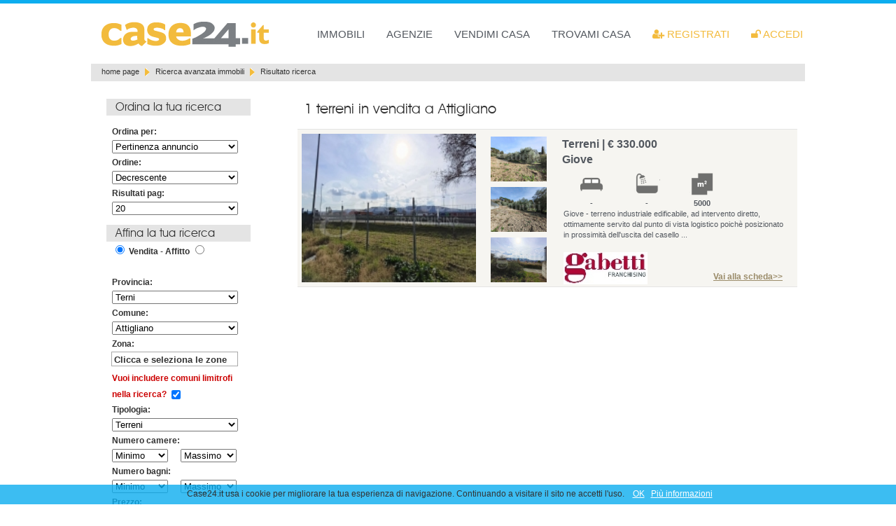

--- FILE ---
content_type: text/html; charset=UTF-8
request_url: https://www.case24.it/appartamenti-case-affitto-risultato-ricerca.php?tipo_proposta=Vendita&provincia=055&codice_comune=055006&tipo_immobile=27
body_size: 8262
content:
<!DOCTYPE html>
<html lang='it'>
	<!-- ";?> -->
	<!-- <!DOCTYPE HTML PUBLIC "-//W3C//DTD HTML 4.01 Transitional//EN">-->
	<head>
		<!-- Google Tag Manager -->
		<script>
		(function(w,d,s,l,i){w[l]=w[l]||[];w[l].push({'gtm.start':new Date().getTime(),event:'gtm.js'});var f=d.getElementsByTagName(s)[0],j=d.createElement(s),dl=l!='dataLayer'?'&l='+l:'';j.async=true;j.src='https://www.googletagmanager.com/gtm.js?id='+i+dl;f.parentNode.insertBefore(j,f);})(window,document,'script','dataLayer','GTM-TNW6VC8');
		</script>
		<!-- End Google Tag Manager -->

		<title>terreni in  vendita a Attigliano
		</title>
		<meta name="keywords" content="vendita  a Attigliano terreni , ricerca immobili, annunci immobiliari">
		<meta name="description" content="Risultato per la tua ricerca: vendita  a Attigliano terreni ">
		
		<meta charset="utf-8" />
		
		<!-- FANCYBOX -->
		<script type="text/javascript" src="js/jquery-latest.min.js"></script>
		<script type="text/javascript" src="./fancybox/source/jquery.fancybox.pack.js?v=2.1.5"></script>
		<link rel="stylesheet" href="./fancybox/source/jquery.fancybox.css?v=2.1.5" type="text/css" media="screen">
		
		<!--  FINE FANCYBOX -->
		
		
		<script type="text/javascript" src="js/functions.js.php"></script>
		
		<style type="text/css">
		/* Style per il fade in delle immagini */
			div.photoholder {
				background-image:url('./images/loading.gif');
				background-repeat:no-repeat;
				background-position:50% 50%;
			}
			img.thephoto {
				opacity:0;
				/*filter:alpha(opacity=0);*/
			}
			div.boxZone{padding-bottom:2px;}

		</style>
		<script type="text/javascript">
			function initImage(valore)
			{
				var valoredef=valore
			
				for(i=1;i<=valoredef;i++)
				{
					image = document.getElementById(i);
					setOpacity(image, 0);
					image.style.visibility = "visible";
					fadeIn(i,0);
				}
			}
			function fadeIn(objId,opacity) {
				obj = document.getElementById(objId);
				if (opacity <= 100) {
					setOpacity(obj, opacity);
					opacity += 10;
					window.setTimeout("fadeIn('"+objId+"',"+opacity+")", 100);
					if(opacity==100)
					{
						var elemento=objId+"_p"
						document.getElementById(elemento).style.background="none";
					}
				}
			}
			function setOpacity(obj, opacity)
			{
				
				opacity = (opacity == 100)?99.999:opacity;
// IE/Win
//				obj.style.filter = "alpha(opacity="+opacity+")";
				// Safari<1.2, Konqueror
				obj.style.KHTMLOpacity = opacity/100;
				// Older Mozilla and Firefox
				obj.style.MozOpacity = opacity/100;
				// Safari 1.2, newer Firefox and Mozilla, CSS3
				obj.style.opacity = opacity/100;
			}
		</script>
		
		
		
		<link rel="SHORTCUT ICON" href="https://www.case24.it/images/case24.ico">
		<link rel="stylesheet" href="css/style_generico.min.css" type="text/css">
		<style>
			select{width:180px;}
		</style>
		
			<link rel="stylesheet" href="font/css/font-awesome.min.css" type="text/css">
	<link rel="stylesheet" href="font/stylesheet.css" type="text/css">

	<script>
		function checkmobile(nameApp) 
		{
			var nameAppLower=nameApp.toLowerCase();
			if (nameApp.indexOf('Windows Phone') != -1) return true;
			if (nameApp.indexOf('iPhone') != -1) return true;
			if (nameApp.indexOf('Tablet') != -1) return true;
			if (nameApp.indexOf('Android') != -1) return true;
			if (nameApp.indexOf('MSIE') != -1) return false;
			if (nameApp.indexOf('Mozilla') != -1) return false;
			if (nameApp.indexOf('Trident') != -1) return true;
			if (nameApp.indexOf('iPad') != -1) return false;
			if (nameApp.indexOf('Creative AutoUpdate') != -1) return false;
		
			browser_list = new Array("midp", "j2me", "avantg", "docomo", "novarra", "palmos", "palmsource", "240x320", "opwv", "chtml", "pda", "windows ce", "mmp/", "blackberry", "mib/", "symbian", "wireless", "nokia", "hand", "mobi", "phone", "cdm", "up.b", "audio", "SIE-", "SEC-", "samsung", "HTC", "mot-", "mitsu", "sagem", "sony", "alcatel", "lg", "erics", "vx", "NEC", "philips", "mmm", "xx", "panasonic", "sharp", "wap", "sch", "rover", "pocket", "benq", "java", "pt", "pg", "vox", "amoi", "bird", "compal", "kg", "voda", "sany", "kdd", "dbt", "sendo", "sgh", "gradi", "jb", "dddi", "moto");
			for(i=0;i<browser_list.length;i++)
			{
				if(nameAppLower.indexOf(browser_list[i])!=-1) return true;
			}
			return false;
		}

		var haystack=(document.referrer);
		var needle="area_clienti";
		if(needle.indexOf(haystack)!=-1)
		{
			if (checkmobile(navigator.userAgent)) window.parent.location="https://www.case24.it/m/risultato-ricerca-immobili.php?tipo_proposta=Vendita&codice_provincia=055&codice_comune=055006&zona=&tipo_immobile=27&prezzo_da=&prezzo_a=&numero_camere_da=&numero_camere_a=&numero_bagni_da=&numero_bagni_a=&superficie_da=&superficie_a=";
		}
	</script>

	<script>
		var _gaq = _gaq || [];
		_gaq.push(['_setAccount', 'UA-4324612-2']);
		_gaq.push(['_trackPageview']);
		_gaq.push(['_trackPageLoadTime']);
		(function()
		{
			var ga = document.createElement('script'); ga.type = 'text/javascript'; ga.async = true;
			ga.src = ('https:' == document.location.protocol ? 'https://ssl' : 'http://www') + '.google-analytics.com/ga.js';
			var s = document.getElementsByTagName('script')[0]; s.parentNode.insertBefore(ga, s);
		})();
	</script>

	<script>
		/* <![CDATA[ */
		var google_conversion_id = 1009814428;
		var google_custom_params = window.google_tag_params;
		var google_remarketing_only = true;
		/* ]]> */
	</script>
</head>

<body>
	<!-- Google Tag Manager (noscript) -->
	<noscript>
	<iframe src="https://www.googletagmanager.com/ns.html?id=GTM-TNW6VC8" height="0" width="0" style="display:none;visibility:hidden"></iframe>
	</noscript>
	<!-- End Google Tag Manager (noscript) -->

	<div class="headCiano">
		
		</div>
		<div id="visua_skin" style="display:none;width:100%;position:absolute;z-index:1">
			<a id="link_skin" href="" onclick="contatore_skin();" target="_blank">
				<div id="back_skin" style="width:100%;height:683px;background-repeat:no-repeat;background-position:center;"></div>
				<!-- salvo il codice skin per il calcolo click-->
				<input type="hidden" id="valore_skin">
			</a>
		</div>
		<script>attiva_skin('skin_case24_risultato_ricerca_055006');</script>

		<div class="contenitore" style="top:0;position:relative;z-index:2">
	<header>	
	<div class="head" style="height:80px">
		<div class="head02" style="height:80px">
			<div class="logo" style="margin-top:4px;">
				<a href="https://www.case24.it" title="appartamenti e case in vendita e affitto | Case24.it">
					<img src="images/logo_case24.gif" alt="appartamenti in vendita e affitto | case24.it" class="logo">
				</a>
			</div>
		</div>
		<div class="bannerHome">
			<style>
				div.voceMenu, a.menu{
					color:#53585F;
					font-size:15px;
					font-weight:normal;
					
				}
				div.voceMenu{
					margin-left:31px;
					background-color: #fff;
					margin-top:26px;
				}
				div.voceMenu:hover, div.vociMenu:hover, div.vociMenuMargini:hover, a.menu:hover{
					background-color:#fff;
				}
			</style>
			<nav>
				<div class="voceMenu vociMenu">
					<div class="vociMenuMargini">
						<a href="appartamenti-case-affitto-ricerca-avanzata.php" title="cerca il tuo appartamento o la tua casa" class="menu">IMMOBILI</a>
					</div>
				</div>
				<div class="voceMenu vociMenu">
					<div class="vociMenuMargini">
						<a href="appartamenti-case-affitto-agenzie-immobiliari.php" title="ricerca agenzie immobiliari" class="menu">AGENZIE</a>
					</div>
				</div>
				<div class="voceMenu vociMenu">
					<div class="vociMenuMargini">
						<a href="appartamenti-case-affitto-proponi-immobile.php" title="proponi il tuo immobile in vendita o in affitto" class="menu">VENDIMI CASA</a>
					</div>
				</div>
				<div class="voceMenu vociMenu">
					<div class="vociMenuMargini">
						<a href="appartamenti-case-affitto-cerca-per-me.php" title="invia richiesta per trovare la tua nuova casa" class="menu">TROVAMI CASA</a>
					</div>
				</div>
				
				<div class="voceMenu vociMenu">
					<div class="vociMenuMargini">
						<a href="affitto-casa-appartamento-agenzie-registrati.php" title="Registrati a case24.it" class="menu" style="color:#f3bb3d;"><i class="fa fa-user-plus"></i>&nbsp;REGISTRATI</a>
					</div>
				</div>
				<div class="voceMenu vociMenu">
					<div class="vociMenuMargini">
						<a href="mycase24-areariservata-vendita-appartamenti.php" title="Accedi all'area riservata" class="menu" style="color:#f3bb3d;"><i class="fa fa-unlock"></i>&nbsp;ACCEDI</a>
					</div>
				</div>
				<br class="clear">
			</nav>	
		</div>
		<br class="clear">
		
	</div>
</header>		<div class="sottomenu">
			<div class="sottomenu02">
				<div class="float">
					<a href="./" title="annunci immobiliari | home page" class="link01">home page</a> 
				</div>
				<div class="float">
					<img src="images/freccia_dx.gif" alt="annunci immobiliari by Case24.it" title="annunci immobiliari by Case24.it" class="freccia">
				</div>
				<div class="float">
					<a href="appartamenti-case-affitto-ricerca-avanzata.php" title="ricerca avanzata immobili" class="link01">Ricerca avanzata immobili</a> 
				</div>
				<div class="float">
					<img src="images/freccia_dx.gif" alt="annunci immobiliari by Case24.it" title="annunci immobiliari by Case24.it" class="freccia">
				</div>
				<div class="float">
					Risultato ricerca
				</div>
				<br class="clear">
			</div>
		</div>
		<div class="contenitore02">
			<div class="contenutiSx03">
				<div class="contenitore03Ter">
					<div class="sottomenu03" style="border:0;">
						
						<div class="titolo02">
								&nbsp;Ordina la tua ricerca
						</div>
						<form method="get" action="#" class="ricerca" id="ordinamento">
							<p class="contenuti02">
								<strong>Ordina per:</strong><br>
								<select name='order_by' class="comuni" onchange="document.getElementById('ordinamento').submit();">
								<option value=""  selected>Pertinenza annuncio</option>
									<option value='prezzo' >Prezzo</option>
									<option value='data_annuncio' >Data inserimento</option>
									<!-- <option value='provincia' >Provincia</option> -->
									<!-- <option value='codice_comune_inserzione' >Comune</option> -->
									<option value='superficie' >mq</option>
								</select><br>
								<strong>Ordine:</strong><br>
								<select name='ord_view_page' class="comuni" onchange="document.getElementById('ordinamento').submit();">
									<option value="asc" >Crescente</option>
									<option value="desc"  selected>Decrescente</option>
								</select><br>
								<strong>Risultati pag:</strong><br>
								<select name ="num_per_page" class="comuni" onchange="document.getElementById('ordinamento').submit();">
									<option value=''>Seleziona</option>
									<option value='5' >5</option>
									<option value='10' >10</option>
									<option value='20'  selected>20</option>
									<option value='30' >30</option>
								</select>
<input type=hidden name='tipo_proposta' value='Vendita'><input type=hidden name='provincia' value='055'><input type=hidden name='codice_comune' value='055006'><input type=hidden name='comune' value='055006'><input type=hidden name='zona' value=''><input type=hidden name='tipo_immobile' value='27'><input type=hidden name='prezzo_da' value=''><input type=hidden name='prezzo_a' value=''><input type=hidden name='superficie_da' value=''><input type=hidden name='superficie_a' value=''><input type=hidden name='numero_camere_da' value=''><input type=hidden name='numero_camere_a' value=''><input type=hidden name='numero_bagni_da' value=''><input type=hidden name='numero_bagni_a' value=''><input type=hidden name='ha_foto' value=''>							</p>
						</form>
						<div class="titolo02">
							&nbsp;Affina la tua ricerca
						</div>
						<form action="appartamenti-case-affitto-risultato-ricerca.php" method="get" class="ricerca" style="margin-left:10px;font-size:12px;line-height:22px;" id="ricerca_comune">
								<input type="hidden" value="1" name="valore_check_zone">
								<input type='radio' name='tipo_proposta' value="Vendita" checked> <strong>Vendita</strong> - 
								<strong>Affitto</strong> <input type="radio" name="tipo_proposta" value="Affitti" ><br><br>
								

								<strong>Provincia:</strong><br>
								<!-- <select name="provincia" class="comuni" onChange="select_geografico_agenzie(this.value, '', 'codice_comune', '1');select_geografico_zone('', '', '');"> -->
								<select name="provincia" class="comuni" onchange="comuni_home_page(this.value, '055006', '2', 'ricerca_comune', '');">
									<option value="">Seleziona</option>
									<option value="084" >Agrigento</option>
									<option value="006" >Alessandria</option>
									<option value="042" >Ancona</option>
									<option value="051" >Arezzo</option>
									<option value="044" >Ascoli Piceno</option>
									<option value="005" >Asti</option>
									<option value="064" >Avellino</option>
									<option value="072" >Bari</option>
									<option value="110" >Barletta-Andria-Trani</option>
									<option value="025" >Belluno</option>
									<option value="062" >Benevento</option>
									<option value="016" >Bergamo</option>
									<option value="096" >Biella</option>
									<option value="037" >Bologna</option>
									<option value="021" >Bolzano</option>
									<option value="017" >Brescia</option>
									<option value="074" >Brindisi</option>
									<option value="292" >Cagliari</option>
									<option value="085" >Caltanissetta</option>
									<option value="070" >Campobasso</option>
									<option value="061" >Caserta</option>
									<option value="087" >Catania</option>
									<option value="079" >Catanzaro</option>
									<option value="069" >Chieti</option>
									<option value="013" >Como</option>
									<option value="078" >Cosenza</option>
									<option value="019" >Cremona</option>
									<option value="101" >Crotone</option>
									<option value="004" >Cuneo</option>
									<option value="086" >Enna</option>
									<option value="99999" >Estero</option>
									<option value="109" >Fermo</option>
									<option value="038" >Ferrara</option>
									<option value="048" >Firenze</option>
									<option value="071" >Foggia</option>
									<option value="040" >Forl&igrave;-Cesena</option>
									<option value="060" >Frosinone</option>
									<option value="010" >Genova</option>
									<option value="031" >Gorizia</option>
									<option value="053" >Grosseto</option>
									<option value="008" >Imperia</option>
									<option value="094" >Isernia</option>
									<option value="066" >L'Aquila</option>
									<option value="011" >La Spezia</option>
									<option value="059" >Latina</option>
									<option value="075" >Lecce</option>
									<option value="097" >Lecco</option>
									<option value="049" >Livorno</option>
									<option value="098" >Lodi</option>
									<option value="046" >Lucca</option>
									<option value="043" >Macerata</option>
									<option value="020" >Mantova</option>
									<option value="045" >Massa-Carrara</option>
									<option value="077" >Matera</option>
									<option value="083" >Messina</option>
									<option value="015" >Milano</option>
									<option value="036" >Modena</option>
									<option value="108" >Monza e della Brianza</option>
									<option value="063" >Napoli</option>
									<option value="003" >Novara</option>
									<option value="091" >Nuoro</option>
									<option value="095" >Oristano</option>
									<option value="028" >Padova</option>
									<option value="082" >Palermo</option>
									<option value="034" >Parma</option>
									<option value="018" >Pavia</option>
									<option value="054" >Perugia</option>
									<option value="041" >Pesaro e Urbino</option>
									<option value="068" >Pescara</option>
									<option value="033" >Piacenza</option>
									<option value="050" >Pisa</option>
									<option value="047" >Pistoia</option>
									<option value="093" >Pordenone</option>
									<option value="076" >Potenza</option>
									<option value="100" >Prato</option>
									<option value="088" >Ragusa</option>
									<option value="039" >Ravenna</option>
									<option value="080" >Reggio di Calabria</option>
									<option value="035" >Reggio nell'Emilia</option>
									<option value="057" >Rieti</option>
									<option value="099" >Rimini</option>
									<option value="058" >Roma</option>
									<option value="029" >Rovigo</option>
									<option value="065" >Salerno</option>
									<option value="090" >Sassari</option>
									<option value="009" >Savona</option>
									<option value="052" >Siena</option>
									<option value="089" >Siracusa</option>
									<option value="014" >Sondrio</option>
									<option value="111" >Sud Sardegna</option>
									<option value="073" >Taranto</option>
									<option value="067" >Teramo</option>
									<option value="055"  selected>Terni</option>
									<option value="001" >Torino</option>
									<option value="081" >Trapani</option>
									<option value="022" >Trento</option>
									<option value="026" >Treviso</option>
									<option value="032" >Trieste</option>
									<option value="030" >Udine</option>
									<option value="007" >Valle d'Aosta</option>
									<option value="012" >Varese</option>
									<option value="027" >Venezia</option>
									<option value="103" >Verbano-Cusio-Ossola</option>
									<option value="002" >Vercelli</option>
									<option value="023" >Verona</option>
									<option value="102" >Vibo Valentia</option>
									<option value="024" >Vicenza</option>
									<option value="056" >Viterbo</option>
								</select><br>
								<strong>Comune:</strong>
								<div id="div_codice_comune" class="form02">
									<select name="codice_comune" id="codice_comune" class="home">
										<option value="">Seleziona</option>
									</select>
								</div>
								<strong>Zona:</strong>
								<!-- <div id="div_codice_zona"></div> -->
								<div id="zone" class="form02">
									<select name="zona" class="home">
										<option value="">Seleziona</option>
									</select>
								</div>

								<script>comuni_home_page('055', '055006', '3', 'ricerca_comune', '');</script>
								<!--<script type="text/javascript">select_geografico_agenzie("055", "055006", "codice_comune", "4");</script>
								<script type="text/javascript">select_geografico_zone("", "055006", "5");</script>
								-->
								<div style="margin-top:6px;">
									<strong>
										<span style="font-size:12px;color:#cc0000">
											Vuoi includere comuni limitrofi nella ricerca? <input type="checkbox" name="comuni_limitrofi" style="position:relative;top:3px;" value="1"  checked onclick='if(this.checked){document.getElementById("comuni_limitrofi_hidden").disabled=true;}'>
											<input type="hidden" id="comuni_limitrofi_hidden" name="comuni_limitrofi" value="0">
										</span>
									</strong>
								</div>
								<strong>Tipologia:</strong><br>
								<select name="tipo_immobile" class="comuni">
									<option value='' >Seleziona</option>
									<option value="residenziali" >Tutti residenziali</option>
									<option value="appartamenti" >Appartamenti</option>
														<option value="19" >Case e ville a schiera</option>
														<option value="20" >Case e ville indipendenti</option>
														<option value="21" >Attivit&agrave; commerciali</option>
														<option value="22" >Garage</option>
														<option value="23" >Negozi uffici capannoni</option>
														<option value="24" >Rustici</option>
														<option value="25" >Turistici</option>
														<option value="26" >Attici</option>
														<option value="27"  selected>Terreni</option>
													</select><br>
								<strong>Numero camere:</strong><br>
								<select name='numero_camere_da' class="lungo80">
									<option value='' selected>Minimo</option>
									<option value="1"  >1</option>
									<option value="2"  >2</option>
									<option value="3"  >3</option>
									<option value="4"  >4</option>
									<option value="5"  >5</option>
									<option value="6"  >6</option>
									<option value="7"  >7</option>
									<option value="8"  >8</option>
									<option value="9"  >9</option>
									<option value="99" >10+</option>
								</select>&nbsp;&nbsp;&nbsp;&nbsp;&nbsp;
								<select name='numero_camere_a' class="lungo80">
									<option value='' selected>Massimo</option>
									<option value="1"  >1</option>
									<option value="2"  >2</option>
									<option value="3"  >3</option>
									<option value="4"  >4</option>
									<option value="5"  >5</option>
									<option value="6"  >6</option>
									<option value="7"  >7</option>
									<option value="8"  >8</option>
									<option value="9"  >9</option>
									<option value="99" >10+</option>
								</select>
								<br>
								<strong>Numero bagni:</strong><br>
								<select name='numero_bagni_da' class="lungo80">
									<option value='' selected>Minimo</option>
									<option value="1"  >1</option>
									<option value="2"  >2</option>
									<option value="99" >3+</option>
								</select>&nbsp;&nbsp;&nbsp;&nbsp;&nbsp;
								<select name='numero_bagni_a' class="lungo80">
									<option value='' selected>Massimo</option>
									<option value="1"  >1</option>
									<option value="2"  >2</option>
									<option value="99" >3+</option>
								</select>
								<br>
								<strong>Prezzo:</strong><br>
								<select name='prezzo_da' class="lungo80">
									<option value='' selected>Minimo</option>
														<option value="250"  >&euro; 250</option>
														<option value="400"  >&euro; 400</option>
														<option value="500"  >&euro; 500</option>
														<option value="550"  >&euro; 550</option>
														<option value="600"  >&euro; 600</option>
														<option value="650"  >&euro; 650</option>
														<option value="700"  >&euro; 700</option>
														<option value="750"  >&euro; 750</option>
														<option value="1000"  >&euro; 1000</option>
														<option value="2000"  >&euro; 2000</option>
														<option value="3000"  >&euro; 3000</option>
														<option value="4000"  >&euro; 4000</option>
														<option value="5000"  >&euro; 5000</option>
														<option value="50000"  >&euro; 50000</option>
														<option value="75000"  >&euro; 75000</option>
														<option value="80000"  >&euro; 80000</option>
														<option value="90000"  >&euro; 90000</option>
														<option value="100000"  >&euro; 100000</option>
														<option value="120000"  >&euro; 120000</option>
														<option value="150000"  >&euro; 150000</option>
														<option value="200000"  >&euro; 200000</option>
														<option value="250000"  >&euro; 250000</option>
														<option value="300000"  >&euro; 300000</option>
														<option value="400000"  >&euro; 400000</option>
														<option value="500000"  >&euro; 500000</option>
														<option value="750000"  >&euro; 750000</option>
														<option value="1000000"  >&euro; 1000000</option>
													</select>&nbsp;&nbsp;&nbsp;&nbsp;&nbsp;
								<select name='prezzo_a' class="lungo80">
									<option value='' selected>Massimo</option>
										<option value="250"  >&euro; 250</option>
										<option value="400"  >&euro; 400</option>
										<option value="500"  >&euro; 500</option>
										<option value="550"  >&euro; 550</option>
										<option value="600"  >&euro; 600</option>
										<option value="650"  >&euro; 650</option>
										<option value="700"  >&euro; 700</option>
										<option value="750"  >&euro; 750</option>
										<option value="1000"  >&euro; 1000</option>
										<option value="2000"  >&euro; 2000</option>
										<option value="3000"  >&euro; 3000</option>
										<option value="4000"  >&euro; 4000</option>
										<option value="5000"  >&euro; 5000</option>
										<option value="50000"  >&euro; 50000</option>
										<option value="75000"  >&euro; 75000</option>
										<option value="80000"  >&euro; 80000</option>
										<option value="90000"  >&euro; 90000</option>
										<option value="100000"  >&euro; 100000</option>
										<option value="120000"  >&euro; 120000</option>
										<option value="150000"  >&euro; 150000</option>
										<option value="200000"  >&euro; 200000</option>
										<option value="250000"  >&euro; 250000</option>
										<option value="300000"  >&euro; 300000</option>
										<option value="400000"  >&euro; 400000</option>
										<option value="500000"  >&euro; 500000</option>
										<option value="750000"  >&euro; 750000</option>
										<option value="1000000"  >&euro; 1000000</option>
										<option value='99999999' >Superiore</option>
								</select><br>
								<strong>Mq:</strong><br>
								<select name="superficie_da" class="lungo80">
									<option value="">Minimo</option>
										<option value="40" >40 mq</option>
										<option value="60" >60 mq</option>
										<option value="80" >80 mq</option>
										<option value="100" >100 mq</option>
										<option value="150" >150 mq</option>
										<option value="200" >200 mq</option>
										<option value="250" >250 mq</option>
										<option value="300" >300 mq</option>
										<option value="500" >500 mq</option>
										<option value="600" >600 mq</option>
										<option value="700" >700 mq</option>
										<option value="800" >800 mq</option>
										<option value="900" >900 mq</option>
										<option value="1000" >1000 mq</option>
										<option value="1500" >1500 mq</option>
										<option value="2000" >2000 mq</option>
										<option value="2500" >2500 mq</option>
										<option value="3000" >3000 mq</option>
									</select>&nbsp;&nbsp;&nbsp;&nbsp;&nbsp;
								<select name="superficie_a" class="lungo80">
									<option value="">Massimo</option>
										<option value="40" >40 mq</option>
										<option value="60" >60 mq</option>
										<option value="80" >80 mq</option>
										<option value="100" >100 mq</option>
										<option value="150" >150 mq</option>
										<option value="200" >200 mq</option>
										<option value="250" >250 mq</option>
										<option value="300" >300 mq</option>
										<option value="500" >500 mq</option>
										<option value="600" >600 mq</option>
										<option value="700" >700 mq</option>
										<option value="800" >800 mq</option>
										<option value="900" >900 mq</option>
										<option value="1000" >1000 mq</option>
										<option value="1500" >1500 mq</option>
										<option value="2000" >2000 mq</option>
										<option value="2500" >2500 mq</option>
										<option value="3000" >3000 mq</option>
										<option value="10000" >> 3000 mq</option>
								</select><br>
							
							<input type=hidden name='ord_view_page' value=''><input type=hidden name='order_by' value=''><input type=hidden name='num_per_page' value='20'>							
							
							
							
							
							<div style="margin-top:10px;margin-left:34px;">
								<button class="login" onclick="document.getElementById('ricerca_comune').submit();">CERCA</button><!-- <input type="image" src="images/bottone_cerca.gif" value="CERCA"> -->
							</div>
						</form>
						<link rel="stylesheet" href="js/jqplot/jquery.jqplot.min.css">
<script type="text/javascript" src="js/jqplot/jquery.min.js"></script>
<script type="text/javascript" src="js/jqplot/jquery.jqplot.min.js"></script>
<script type="text/javascript" src="js/jqplot/plugins/jqplot.highlighter.min.js"></script>
<script type="text/javascript" src="js/jqplot/plugins/jqplot.dateAxisRenderer.min.js"></script>
<script type="text/javascript" src="js/jqplot/plugins/jqplot.canvasTextRenderer.min.js"></script>
<script type="text/javascript" src="js/jqplot/plugins/jqplot.canvasAxisTickRenderer.min.js"></script>
						
												
						<div class="titolo02">
								&nbsp;Altre ricerche
						</div>
						<img src="images/red_arrow.gif" title="Vendita case ricerca per prezzo" alt="Vendita case ricerca per prezzo"> <a href="appartamenti-case-affitto-ricerca-budget.php" title="Vendita case ricerca per prezzo" class="link05">Ricerca per prezzo</a><br>
						<img src="images/red_arrow.gif" title="Ricerca immobili per parola chiave" alt="Ricerca immobili per parola chiave"> <a href="appartamenti-case-affitto-ricerca-parole-chiave.php" title="Ricerca immobili per parola chiave" class="link05">Ricerca per parola chiave</a><br>
						<img src="images/red_arrow.gif" title="Lista confronto immobili" alt="Lista confronto immobili"> <a href="appartamenti-case-affitto-confronta-immobili.php" title="Lista confronto immobili" class="link05">Lista confronto immobili</a><br>
						<br>
						<div class="titolo02">
							&nbsp;Link Sponsorizzati
						</div>
						<div class="centra" style="margin-top:10px;margin-bottom:10px;">
							<!--
							<script type="text/javascript">
								google_ad_client = "ca-pub-2081721252239810";
								/* 160x600_case24 */
								google_ad_slot = "6983740464";
								google_ad_width = 160;
								google_ad_height = 600;
								
							</script>
							<script type="text/javascript"	src="http://pagead2.googlesyndication.com/pagead/show_ads.js"></script> -->
							
							<!-- INIZIO del codice HTML di zanox-affiliato -->
							<!--(Il codice HTML non deve essere modificato per garantire la assoluta funzionalità)-->
							<!--<a href="https://ad.zanox.com/ppc/?36824683C766377855T"><img src="https://ad.zanox.com/ppv/?36824683C766377855" width="120" height="600" class="noBordo" alt="Piggy_Bank_120x600"></a>-->
							<!-- FINE del codice HTML fi zanox affiliato -->
							<a href="https://skelimm.it/?utm_source=organico_case24&utm_medium=banner1&utm_campaign=ricerca_agenzie" target="_blank">
								<img src="./images/banner-resoluzionecasa/1.png" style="width:100%">
							</a>
						</div>
					</div>
					<div class="main05">
						<div class="servizi" style="margin-top:0;">
							<header style="padding-left: 10px;">
								<h1 class="titolo" style="font-size:20px;padding-top:4px;padding-bottom:2px">
									1 
	terreni in vendita a Attigliano								
								</h1>
							</header>
<div class="gold" style="height:220px;background-color: #F6F5F1 ;border-radius: 0px;padding:2px;margin-bottom:10px;border-top:1px solid #E4E4E4; border-bottom:1px solid #E4E4E4;color:#53585F;">
	<div class="gold04" >
		<div style="color:#53585F;">
			<div style="float:left;width:250px;height:212px;border-radius:0px;padding:4px;">
						<a href="immobili/umbria/terni/giove/terreni_in_vendita/1740616842.html#annuncio" title="Vai alla scheda immobile"><img src="./dynamic_img/1307531131/1740616842/0.jpg" class="gold" alt="Vai alla scheda immobile" Title="Vai alla scheda immobile" style="margin:0;margin-left:0px;border:0;;border-radius:0px;width:249px;height:212px;"></a>
			</div>
			<div style="float:left;width:100px;padding:4px;margin-left:2px;height:212px;text-align:center; border-radius:0px;">
								<a href="immobili/umbria/terni/giove/terreni_in_vendita/1740616842.html#annuncio" title="Vai alla scheda immobile"><img src="dynamic_img/1307531131/1740616842/1.jpg" style="border-radius:0px;border:0;width:80px;height:64px;margin-top:4px;"></a>
								<a href="immobili/umbria/terni/giove/terreni_in_vendita/1740616842.html#annuncio" title="Vai alla scheda immobile"><img src="dynamic_img/1307531131/1740616842/2.jpg" style="border-radius:0px;border:0;width:80px;height:64px;margin-top:3px;"></a>
								<a href="immobili/umbria/terni/giove/terreni_in_vendita/1740616842.html#annuncio" title="Vai alla scheda immobile"><img src="dynamic_img/1307531131/1740616842/3.jpg" style="border-radius:0px;border:0;width:80px;height:64px;margin-top:3px;"></a>
						</div>
			<div style="float:right;text-align:left;width:340px;height:220px;border-radius:0px;margin-left:2px;color:#53585F">
				<div>
					<h2 style="padding-left:6px;margin-top:8px;line-height: 22px;font-size:16px;margin-bottom:7px">Terreni | &euro; 330.000						<br>Giove</h2>
				</div>
				<div style="height:158px;">
					<div class="goldTesto">
						<div class="margini09">
							<div style="float:left;width:79px;text-align:center">
								<img src="./images/n_camere_new.png" style="width:38px;"><br>
								<strong>-</strong>								
							</div>
							<div style="float:left;width:79px;text-align:center">
								<img src="./images/n_bagni_new.png" style="width:38px;"><br>
								<strong>-</strong>							
								
							</div>
							<div style="float:left;width:79px;text-align:center">
								<img src="./images/superficie_new.png" style="width:38px;"><br>
								<strong>5000</strong>						
								
							</div>
							<!--<div style="float:left;width:79px;text-align:center">
							
							</div>-->
							<!--<div style="float:left;width:79px;text-align:center">
							
								
								<img src="./images/euro_new.png" style="width:40px;"><br>
								<strong style='font-size:12px;'>&euro; 330.000</strong><br>								
							</div>-->
							<br class="clear">
		Giove - terreno industriale edificabile, ad intervento diretto, ottimamente servito dal punto di vista logistico poich&egrave; posizionato in prossimit&agrave; dell'uscita del casello ...							<br class='clear'>							<div style="float:left;width:50%;display: table;height:72px;">
								<div style="display: table-row; ">
									<div style="display: table-cell;vertical-align: bottom">
								<img src="dynamic_img/1307531131/logo.jpg" title="Logo dell'agenzia immobiliare" alt="Logo dell'agenzia immobiliare" style="margin-bottom:5px;margin-right:7px;width:120px;height:46px;">									</div>
								</div>
							</div>
							<div style="float:right;width:50%;text-align:right;padding-top:45px">
								&nbsp;<a href="immobili/umbria/terni/giove/terreni_in_vendita/1740616842.html#annuncio" title="vai alla scheda immobile" class="link09" style="color:#9b8c6a;margin-right:10px;">Vai alla scheda>></a>
							</div>
							<br class="clear">
													</div>
					</div>
				</div>
				<br class="clear">
			</div>
		
		</div>
	</div>
</div>						</div>
					</div>
					<br class="clear">
				</div>
			</div>
		<!-- contenitore02 -->
		</div>
		<br class="clear">
	</div>
	<br>
	
<div class="copySotto">
	<footer>
		&nbsp;&nbsp;Copyright&copy; 2006-2026 Case24.it - P.I.: 04950900268 - All rights reserved - <a class="linkSotto" href="vendita-case-annunci-mappa-sito.php"  rel='nofollow'>Mappa del sito</a> - Bibifin Srl - <a class="linkSotto" href="termini_utilizzo.php" title="Termini d'utilizzo"  rel='nofollow'>Termini d'utilizzo, Privacy & Cookie</a>.
	</footer>
</div>


<div class="cookie" id="cookie">
	Case24.it usa i cookie per migliorare la tua esperienza di navigazione. Continuando a visitare il sito ne accetti l'uso.&nbsp;&nbsp;&nbsp; <a href="#resta" onclick="accetta_privacy();" style="color:#ffffff;">OK</a>&nbsp;&nbsp;&nbsp;<a class="" href="termini_utilizzo.php" title="Termini d'utilizzo"  rel='nofollow' style="color:#ffffff;">Pi&ugrave; informazioni</a>
</div>

	
	
	
	<script>initImage('0');</script>
	<script>
	
	$('html').click(function(e){
			if((e.target.id == 'box')||(e.target.id=='imgBox')||(e.target.id=='nomeZone')||($(e.target).hasClass('check'))){
				
			}else{
				$('#box').hide();
				document.getElementById('ricerca_comune').valore_check_zone.value='1';
			}
		});
	</script>

	<!-- Meta Pixel Code -->
	<script>
	!function(f,b,e,v,n,t,s)
	{if(f.fbq)return;n=f.fbq=function(){n.callMethod?
	n.callMethod.apply(n,arguments):n.queue.push(arguments)};
	if(!f._fbq)f._fbq=n;n.push=n;n.loaded=!0;n.version='2.0';
	n.queue=[];t=b.createElement(e);t.async=!0;
	t.src=v;s=b.getElementsByTagName(e)[0];
	s.parentNode.insertBefore(t,s)}(window, document,'script',
	'https://connect.facebook.net/en_US/fbevents.js');
	fbq('init', '654485625824329');
	fbq('track', 'PageView');
	</script>
	<noscript><img height="1" width="1" style="display:none" src="https://www.facebook.com/tr?id=654485625824329&ev=PageView&noscript=1"/></noscript>
	<!-- End Meta Pixel Code -->

</body>
</html>


--- FILE ---
content_type: text/html; charset=UTF-8
request_url: https://www.case24.it/js/functions.js.php
body_size: 7154
content:

// funzione per accettare i cookie
function accetta_privacy()
{
	var xmlHttp = getXmlHttpObject();
	xmlHttp.open('GET', 'https://www.case24.it/accetta_cookie.php', true);
	xmlHttp.onreadystatechange = stateChanged;
	xmlHttp.send(null);
	function stateChanged() 
	{
		if(xmlHttp.readyState == 4) 
		{
			//Stato OK
			if (xmlHttp.status == 200) 
			{
				document.getElementById('cookie').style.display="none";
			}
		}
	}
}

// imposta l'href per l'acquisto dei servizi dei privati
function acquisto_servizio_privati(servizio, opzione, codice_cliente)
{
	document.getElementById("servizio_"+servizio).href="login-acquisto-servizi-privati.php?servizio="+servizio+"&opzione="+opzione;
}

// imposta l'href per l'acquisto dei servizi
function acquisto_servizio(servizio, opzione, codice_cliente)
{
	document.getElementById("servizio_"+servizio).href="login-acquisto-servizi.php?servizio="+servizio+"&opzione="+opzione;
}

function carica_prezzi(valore)
{
	var xmlHttp = getXmlHttpObject();
	xmlHttp.open('GET', './include/ajax.php?tabella=aggiorna_prezzi&valore='+valore, true);
	xmlHttp.onreadystatechange = stateChanged;
	xmlHttp.send(null);
	function stateChanged() 
	{
		if(xmlHttp.readyState == 4) 
		{
			//Stato OK
			if (xmlHttp.status == 200) 
			{
				var res = xmlHttp.responseText;
				document.getElementById('select_prezzo').innerHTML=res
			}
		}
	}
}


function carica_prezzi_home(valore)
{
	var xmlHttp = getXmlHttpObject();
	xmlHttp.open('GET', './include/ajax.php?tabella=aggiorna_prezzi_home&valore='+valore, true);
	xmlHttp.onreadystatechange = stateChanged;
	xmlHttp.send(null);
	function stateChanged() 
	{
		if(xmlHttp.readyState == 4) 
		{
			//Stato OK
			if (xmlHttp.status == 200) 
			{
				var res = xmlHttp.responseText;
				document.getElementById('select_prezzo').innerHTML=res
			}
		}
	}
}

// funzione per aggiungere 1 al conto click della skin
function contatore_skin()
{
	valore=document.getElementById('valore_skin').value;
	var xmlHttp = getXmlHttpObject();
	xmlHttp.open('GET', './include/ajax.php?tabella=aggiorna_skin&codice_skin='+valore, true);
	xmlHttp.onreadystatechange = stateChanged;
	xmlHttp.send(null);
	function stateChanged() 
	{
		if(xmlHttp.readyState == 4) 
		{
			//Stato OK
			if (xmlHttp.status == 200) 
			{
				var res = xmlHttp.responseText;
			}
		}
	}
}

// Funzione per attivare la skin se presente
function attiva_skin(codice_comune)
{
	var xmlHttp = getXmlHttpObject();
	xmlHttp.open('GET', './include/ajax.php?tabella=skin&codice_comune='+codice_comune, true);
	xmlHttp.onreadystatechange = stateChanged;
	xmlHttp.send(null);
	function stateChanged() 
	{
		if(xmlHttp.readyState == 4) 
		{
			//Stato OK
			if (xmlHttp.status == 200) 
			{
				var res = xmlHttp.responseText;
				var box_diviso=res.split("#;#");
				document.getElementById('link_skin').href=box_diviso[1];
				document.getElementById('back_skin').style.backgroundImage="url('"+box_diviso[0]+"')";
				document.getElementById('valore_skin').value=box_diviso[2];
				if(box_diviso[1]!=undefined)
				{
					document.getElementById('visua_skin').style.display="block";
				}else{
					document.getElementById('visua_skin').style.display="none";
				}
			}
		}
	}
}

function aggiorna_contatore_banner(id_banner)
{
	var xmlHttp = getXmlHttpObject();
	xmlHttp.open("GET", "https://www.case24.it/include/ajax_banner.php?aggiorna=1&id="+id_banner, true);
	xmlHttp.send(null);
}

// Funzione per visualizzare i banner
function banner(banner, tabella, keyword, punti)
{
	// creo gli id da aggiornare nei div
	var id_aggiornare;
	id_aggiornare=banner.replace("sponsor_", "");
	// visualizzo la scritta loading...e nascondi lo spazio del banner
	document.getElementById('elaborazione_'+id_aggiornare).style.display="block";
	document.getElementById(id_aggiornare).style.display="none";
	var xmlHttp = getXmlHttpObject();
	xmlHttp.open("GET", "https://www.case24.it/include/ajax_banner.php?tabella="+tabella+"&banner="+banner+"&"+keyword, true);
	xmlHttp.onreadystatechange = stateChanged;
	xmlHttp.send(null);
	function stateChanged() 
	{
		if(xmlHttp.readyState == 4) 
		{
			//Stato OK
			if (xmlHttp.status == 200) 
			{
				var resp = xmlHttp.responseText;
				//alert(resp);
				var parametri=resp.split("#;#");
				if(parametri[0]!="")
				{
					//contenuto="<ob"+"ject classid='clsid:D27CDB6E-AE6D-11cf-96B8-444553540000' codebase='http://download.macromedia.com/pub/shockwave/cabs/flash/swflash.cab#version=5,0,0,0' "+parametri[2]+"><param name='movie' value='https://www.case24.it/"+parametri[3]+"/"+parametri[0]+"?bid="+parametri[1]+"'/><param name='quality' value='high' /><param name='bgcolor' value='#ffffff' /><param name='scale' value='showall' /><embed src='https://www.case24.it/"+parametri[3]+"/"+parametri[0]+"?bid="+parametri[1]+"' quality=high bgcolor='#ffffff' "+parametri[2]+" TYPE='application/x-shockwave-flash' pluginspage='http://www.macromedia.com/shockwave/download/index.cgi?P1_Prod_Version=ShockwaveFlash'></embed></ob"+"ject>";
					contenuto="<a href='http://"+parametri[4]+"' onclick=\"aggiorna_contatore_banner('"+parametri[1]+"')\" target='_blank'><img src='https://www.case24.it/"+parametri[3]+"/"+parametri[0]+"?ti=1769183226' style='border:0'></a>";
					document.getElementById('elaborazione_'+id_aggiornare).style.display="none";
					document.getElementById(id_aggiornare).style.display="block";
					document.getElementById(id_aggiornare).innerHTML=contenuto;
				}else{
					document.getElementById('elaborazione_'+id_aggiornare).style.display="none";
					document.getElementById(id_aggiornare).style.display="none";
				}
			}
		}
	}
}

// inserisci confronto
function inserisci_confronto(codice_inserzione, codice_utente)
{
	document.getElementById('inserisci_confronto').style.display="none";
	document.getElementById('rimuovi_confronto').style.display="block";
	var xmlHttp = getXmlHttpObject();
	xmlHttp.open('GET', "../../../include/ajax_scheda_immobile.php?tabella=inserisci_confronto&codice_inserzione="+codice_inserzione+"&codice_utente="+codice_utente, true);
	xmlHttp.send(null);
	alert("Annuncio correttamente inserito nella lista di confronto");
}
// Rimuovi confronto
function rimuovi_confronto(codice_inserzione, codice_utente)
{
	document.getElementById('rimuovi_confronto').style.display="none";
	document.getElementById('inserisci_confronto').style.display="block";
	var xmlHttp = getXmlHttpObject();
	xmlHttp.open('GET', "../../../include/ajax_scheda_immobile.php?tabella=rimuovi_confronto&codice_inserzione="+codice_inserzione+"&codice_utente="+codice_utente, true);
	xmlHttp.send(null);
	alert("Annuncio correttamente rimosso dalla lista di confronto");
}

// Nascondi telefono
function nascondi_telefono()
{
	document.getElementById('telefono_agenzia').style.display="none";
}

// Visualizza telefono
function visualizza_telefono_agenzia(codice_cliente)
{
	document.getElementById('telefono_agenzia').style.display="block";
	document.getElementById('visualizza_telefono').style.display="none";
	// Aggiorno il campo visualizzazione_telefono tramite ajax
	var xmlHttp = getXmlHttpObject();
	xmlHttp.open('GET', "./include/ajax.php?tabella=visualizzazione_telefono_agenzia&codice_cliente="+codice_cliente, true);
	xmlHttp.send(null);
}

// Carica gli annunci nella pagina dell'agenzia
function carica_annunci_agenzia(codice_cliente, annunci_totali, pagina, variabili)
{

	// faccio un explode sulle variabili
	document.getElementById("div_annunci").style.display="none";
	document.getElementById("loading").style.display="block";
	var xmlHttp = getXmlHttpObject();

	xmlHttp.open("GET", "../../../include/ajax.php?funzione=annunci_agenzia&codice_cliente="+codice_cliente+"&annunci_totali="+annunci_totali+"&pagina="+pagina+variabili, true);
	xmlHttp.onreadystatechange = stateChanged;
	xmlHttp.send(null);

	function stateChanged() 
	{
		if(xmlHttp.readyState == 4) 
		{
			//Stato OK
			if (xmlHttp.status == 200) 
			{
				var resp = xmlHttp.responseText;
				document.getElementById("div_annunci").innerHTML=resp;
				document.getElementById("loading").style.display="none";
				document.getElementById("div_annunci").style.display="block";
			} 
		}
	}
}

// Funzione per ripristinare la classe del div
function nonEvidenzia(numero_riga)
{
	document.getElementById(numero_riga).className="elencoAgenzie";
}

// Funzione per evidenziare il div
function evidenzia(numero_riga)
{
	document.getElementById(numero_riga).className="elencoAgenzieEvidenzia";
}

// Funzione per verificare la corretta compilazione dei dati contatti
function verifica_contatti()
{
	procedi=true;
	var valori_email=/[a-zA-Z0-9._%-]+@[a-zA-Z0-9.-]+\.[a-zA-Z]{2,4}$/;
	var valori_numerici=/[0-9._%-]/;
	document.getElementById('richieste').nome.className="text";
	document.getElementById('richieste').cognome.className="text";
	document.getElementById('richieste').email.className="text";
	document.getElementById('richieste').indirizzo.className="text";
	document.getElementById('richieste').cap.className="text02";
	document.getElementById('richieste').provincia.className="text";
	document.getElementById('richieste').comune.className="text";
	document.getElementById('richieste').telefono.className="text";
	document.getElementById('richieste').messaggio.className="note02";
	
	if(document.getElementById('richieste').nome.value=="")
	{
		document.getElementById('richieste').nome.focus();
		document.getElementById('richieste').nome.className="textErrore";
		alert("ATTENZIONE! Inserire il nome o la ragione sociale");
		procedi=false;
	}else if(document.getElementById('richieste').cognome.value==""){
		document.getElementById('richieste').cognome.focus();
		document.getElementById('richieste').cognome.className="textErrore";
		alert("ATTENZIONE! Inserire il cognome o il nome del legale rappresentante");
		procedi=false;
	}else if((document.getElementById('richieste').email.value=="")||(!document.getElementById('richieste').email.value.match(valori_email))){
		document.getElementById('richieste').email.focus();
		document.getElementById('richieste').email.className="textErrore";
		alert("ATTENZIONE! Inserire un indirizzo e-mail valido");
		procedi=false;
	}else if(document.getElementById('richieste').indirizzo.value==""){
		document.getElementById('richieste').indirizzo.focus();
		document.getElementById('richieste').indirizzo.className="textErrore";
		alert("ATTENZIONE! Inserire l'indirizzo");
		procedi=false;
	}else if((document.getElementById('richieste').cap.value=="")||(!document.getElementById('richieste').cap.value.match(valori_numerici))){
		document.getElementById('richieste').cap.focus();
		document.getElementById('richieste').cap.className="text02Errore";
		alert("ATTENZIONE! Inserire il CAP");
		procedi=false;
	}else if(document.getElementById('richieste').comune.value==""){
		document.getElementById('richieste').comune.focus();
		document.getElementById('richieste').comune.className="textErrore";
		alert("ATTENZIONE! Inserire il comune");
		procedi=false;
	}else if(document.getElementById('richieste').provincia.value==""){
		document.getElementById('richieste').provincia.focus();
		document.getElementById('richieste').provincia.className="textErrore";
		alert("ATTENZIONE! Inserire la provincia");
		procedi=false;
	}else if(document.getElementById('richieste').telefono.value==""){
		document.getElementById('richieste').telefono.focus();
		document.getElementById('richieste').telefono.className="textErrore";
		alert("ATTENZIONE! Inserire il telefono");
		procedi=false;
	}else if(document.getElementById('richieste').messaggio.value==""){
		document.getElementById('richieste').messaggio.focus();
		document.getElementById('richieste').messaggio.className="note02Errore";
		alert("ATTENZIONE! Inserire il messaggio");
		procedi=false;
	}else if(document.getElementById('richieste').privacy[1].checked==true){
		alert("ATTENZIONE! Per inviare il modulo bisogna accettare il trattamento dei propri dati personali");
		procedi=false;
	}
	
	if(procedi==true)
	{
		document.getElementById('richieste').submit();
	}
}



// Funzione per verificare la corretta compilazione dei dati Newsletter
function verifica_newsletter()
{
	procedi=true;
	var valori_email=/[a-zA-Z0-9._%-]+@[a-zA-Z0-9.-]+\.[a-zA-Z]{2,4}$/;
	var valori_numerici=/[0-9._%-]/;
	document.getElementById('richieste').nome.className="text";
	document.getElementById('richieste').cognome.className="text";
	document.getElementById('richieste').email.className="text";
	
	if(document.getElementById('richieste').nome.value=="")
	{
		document.getElementById('richieste').nome.focus();
		document.getElementById('richieste').nome.className="textErrore";
		alert("ATTENZIONE! Inserire il nome");
		procedi=false;
	}else if(document.getElementById('richieste').cognome.value==""){
		document.getElementById('richieste').cognome.focus();
		document.getElementById('richieste').cognome.className="textErrore";
		alert("ATTENZIONE! Inserire il cognome");
		procedi=false;
	}else if((document.getElementById('richieste').email.value=="")||(!document.getElementById('richieste').email.value.match(valori_email))){
		document.getElementById('richieste').email.focus();
		document.getElementById('richieste').email.className="textErrore";
		alert("ATTENZIONE! Inserire un indirizzo e-mail valido");
		procedi=false;
	}else if(document.getElementById('richieste').privacy[0].checked!=true){
		alert("ATTENZIONE! Per inviare il modulo bisogna accettare il trattamento dei propri dati personali");
		procedi=false;
	}
	
	if(procedi==true)
	{
		document.getElementById('richieste').submit();
	}
}

//funzione per verificare l'iscrizione al contest
function verifica_contest()
{
	procedi=true;
	var valori_email=/[a-zA-Z0-9._%-]+@[a-zA-Z0-9.-]+\.[a-zA-Z]{2,4}$/;
	var valori_numerici=/[0-9._%-]/;
	document.getElementById('richieste').nome.className="text";
	document.getElementById('richieste').cognome.className="text";
	document.getElementById('richieste').email.className="text";
	
	if(document.getElementById('richieste').nome.value=="")
	{
		document.getElementById('richieste').nome.focus();
		document.getElementById('richieste').nome.className="textErrore";
		alert("ATTENZIONE! Inserire il nome");
		procedi=false;
	}else if(document.getElementById('richieste').cognome.value==""){
		document.getElementById('richieste').cognome.focus();
		document.getElementById('richieste').cognome.className="textErrore";
		alert("ATTENZIONE! Inserire il cognome");
		procedi=false;
	}else if(document.getElementById('richieste').telefono.value==""){
		document.getElementById('richieste').telefono.focus();
		document.getElementById('richieste').telefono.className="textErrore";
		alert("ATTENZIONE! Inserire un numero di telefono");
		procedi=false;
	}else if(document.getElementById('richieste').provincia.value==""){
		document.getElementById('richieste').provincia.focus();
		document.getElementById('richieste').provincia.className="textErrore";
		alert("ATTENZIONE! Selezionare la provincia");
		procedi=false;
	}else if(document.getElementById('richieste').comune.value==""){
		document.getElementById('richieste').comune.focus();
		document.getElementById('richieste').comune.className="textErrore";
		alert("ATTENZIONE! Selezionare il comune");
		procedi=false;
	}else if((document.getElementById('richieste').email.value=="")||(!document.getElementById('richieste').email.value.match(valori_email))){
		document.getElementById('richieste').email.focus();
		document.getElementById('richieste').email.className="textErrore";
		alert("ATTENZIONE! Inserire un indirizzo e-mail valido");
		procedi=false;
	}else if(document.getElementById('dont_agree').checked==true){
		alert("ATTENZIONE! Acconsentire al trattamento dei dati personali");
		procedi=false;
	}else if(document.getElementById('richieste').maggiorenne.checked==false){
		document.getElementById('richieste').maggiorenne.focus();
		alert("ATTENZIONE! E' necessario dichiarare di essere maggiorenne");
		procedi=false;
	}else if(document.getElementById('richieste').regolamento.checked==false){
		document.getElementById('richieste').regolamento.focus();
		alert("ATTENZIONE! E' necessario accettare il regolamento e le condizioni");
		procedi=false;
	}
	
	if(procedi==true)
	{
		document.getElementById('richieste').submit();
	}
}



// Funzione per la verifica dei commenti inseriti nella sezione blog/news
function verifica_commenti()
{
	procedi=true;
	document.commenti.nome.className="invia";
	document.commenti.email.className="invia";
	document.commenti.messaggio.style.border="1px solid #7f9db9";
	var valori_email=/[a-zA-Z0-9._%-]+@[a-zA-Z0-9.-]+\.[a-zA-Z]{2,4}$/;
	if(document.commenti.nome.value=="")
	{
		document.commenti.nome.focus();
		procedi=false;
		document.commenti.nome.className="inviaErrore";
		alert("Inserire il nome");
	}else if((document.commenti.email.value=="")||(!document.commenti.email.value.match(valori_email))){
		procedi=false;
		document.commenti.email.focus();
		document.commenti.email.className="inviaErrore";
		alert("Attenzione! Inserire un indirizzo e-mail valido\nTi ricordiamo che l'indirizzo e-mail non verr� visualizzato nel commento.");
	}else if(document.commenti.messaggio.value==""){
		procedi=false;
		document.commenti.messaggio.focus();
		document.commenti.messaggio.style.border="2px solid #d21509";
		alert("Attenzione! Inserire il testo del commento.");
	}
	
	if(procedi==true)
	{
		document.commenti.submit();
	}
}


// funzione per eliminare le richieste/proposte di affidamento
function elimina_richieste(tabella)
{
	var email_eliminare=document.getElementById('formEliminazione').email.value;
	if(document.getElementById('formEliminazione').email.value=="")
	{
		alert("ATTENZIONE! Inserire un indirizzo e-mail valido.");
	}else{
		var xmlHttp = getXmlHttpObject();
		xmlHttp.open('GET', './include/ajax.php?tabella='+tabella+'&email='+email_eliminare, true);
		xmlHttp.onreadystatechange = stateChanged;
		xmlHttp.send(null);

		function stateChanged() 
		{
			if(xmlHttp.readyState == 4) 
			{
				//Stato OK
				if (xmlHttp.status == 200) 
				{
					var resp = xmlHttp.responseText;
					if(resp==1)
					{
						document.getElementById('formEliminazione').email.value="";
						alert("La sua richiesta di rimozione � stata correttamente inviata.");
					}else{
						alert("ATTENZIONE! Inserire un indirizzo e-mail valido.");
					}
				} 
			}
		}
	}
}

// verifica richiesta immobili alle agenzie
function verifica_proposta_immobile()
{
	procedi=true;
	var valori_email=/[a-zA-Z0-9._%-]+@[a-zA-Z0-9.-]+\.[a-zA-Z]{2,4}$/;
	var valori_numerici=/[0-9._%-]/;
	document.getElementById('richieste').provincia.className="registratiReg";
	document.getElementById('richieste').comune.className="registratiReg";
	document.getElementById('richieste').tipo_immobile.className="registratiReg";
	document.getElementById('richieste').numero_camere.className="registratiReg";
	document.getElementById('richieste').numero_bagni.className="registratiReg";
	document.getElementById('richieste').prezzo.className="textReg";
	document.getElementById('richieste').superficie.className="textReg";

	document.getElementById('richieste').nome.className="textReg";
	document.getElementById('richieste').cognome.className="textReg";
	document.getElementById('richieste').email.className="textReg";
	document.getElementById('richieste').indirizzo.className="textReg";
	document.getElementById('richieste').cap.className="textReg";
	document.getElementById('richieste').provincia_utente.className="registratiReg";
	document.getElementById('richieste').comune_utente.className="registratiReg";
	document.getElementById('richieste').tel.className="textReg";
	document.getElementById('td_privacy').style.background="#ffffff";
	
	if(document.getElementById('richieste').provincia.value==""){
		//document.getElementById('richieste').provincia.className="comuniErrore";
		document.getElementById('richieste').provincia.focus();
		alert("ATTENZIONE! Inserire la provincia dell'immobile");
		procedi=false;
	}else if(document.getElementById('richieste').comune.value==""){
		//document.getElementById('richieste').comune.className="comuniErrore";
		document.getElementById('richieste').comune.focus();
		alert("ATTENZIONE! Inserire il comune dell'immobile");
		procedi=false;
	}else if(document.getElementById('richieste').tipo_immobile.value==""){
		//document.getElementById('richieste').tipo_immobile.className="comuniErrore";
		document.getElementById('richieste').tipo_immobile.focus();
		alert("ATTENZIONE! Inserire la tipologia dell'immobile");
		procedi=false;
	}else if((document.getElementById('richieste').numero_camere.value=="")&&(document.getElementById('richieste').tipo_immobile.value>=15)&&(document.getElementById('richieste').tipo_immobile.value<=20)){
		//document.getElementById('richieste').numero_camere.className="comuniErrore";
		document.getElementById('richieste').numero_camere.focus();
		alert("ATTENZIONE! Inserire il numero di camere dell'immobile");
		procedi=false;
	}else if((document.getElementById('richieste').numero_bagni.value=="")&&(document.getElementById('richieste').tipo_immobile.value>=15)&&(document.getElementById('richieste').tipo_immobile.value<=20)){
		//document.getElementById('richieste').numero_bagni.className="comuniErrore";
		document.getElementById('richieste').numero_bagni.focus();
		alert("ATTENZIONE! Inserire il numero bagni dell'immobile");
		procedi=false;
	}else if(document.getElementById('richieste').prezzo.value==""){
		document.getElementById('richieste').prezzo.className="inviaErroreReg";
		document.getElementById('richieste').prezzo.focus();
		alert("ATTENZIONE! Inserire il prezzo dell'immobile");
		procedi=false;
	}else if(document.getElementById('richieste').superficie.value==""){
		document.getElementById('richieste').superficie.className="inviaErroreReg";
		document.getElementById('richieste').superficie.focus();
		alert("ATTENZIONE! Inserire la superficie dell'immobile");
		procedi=false;
	}else if(document.getElementById('richieste').nome.value==""){
		document.getElementById('richieste').nome.className="inviaErroreReg";
		document.getElementById('richieste').nome.focus();
		alert("ATTENZIONE! Inserisci il tuo nome");
		procedi=false;
	}else if(document.getElementById('richieste').cognome.value==""){
		document.getElementById('richieste').cognome.className="inviaErroreReg";
		document.getElementById('richieste').cognome.focus();
		alert("ATTENZIONE! Inserisci il tuo cognome");
		procedi=false;
	}else if((document.getElementById('richieste').email.value=="")||(!document.getElementById('richieste').email.value.match(valori_email))){
		document.getElementById('richieste').email.className="inviaErroreReg";
		document.getElementById('richieste').email.focus();
		alert("ATTENZIONE! Inserisci un indirizzo e-mail valido");
		procedi=false;
	}else if(document.getElementById('richieste').indirizzo.value==""){
		document.getElementById('richieste').indirizzo.className="inviaErroreReg";
		document.getElementById('richieste').indirizzo.focus();
		alert("ATTENZIONE! Inserisci il tuo indirizzo");
		procedi=false;
	}else if((document.getElementById('richieste').cap.value=="")||(!document.getElementById('richieste').cap.value.match(valori_numerici))){
		document.getElementById('richieste').cap.className="inviaErroreReg";
		document.getElementById('richieste').cap.focus();
		alert("ATTENZIONE! Inserisci il tuo cap di residenza");
		procedi=false;
	}else if(document.getElementById('richieste').provincia_utente.value==""){
		//document.getElementById('richieste').provincia_utente.className="comuniErrore";
		document.getElementById('richieste').provincia_utente.focus();
		alert("ATTENZIONE! Inserire la tue provincia di residenza");
		procedi=false;
	}else if(document.getElementById('richieste').comune_utente.value==""){
		//document.getElementById('richieste').comune_utente.className="comuniErrore";
		document.getElementById('richieste').comune_utente.focus();
		alert("ATTENZIONE! Inserire il tuo comune di residenza");
		procedi=false;
	}else if((document.getElementById('richieste').tel.value=="")||(!document.getElementById('richieste').tel.value.match(valori_numerici))){
		document.getElementById('richieste').tel.className="inviaErroreReg";
		document.getElementById('richieste').tel.focus();
		alert("ATTENZIONE! Inserisci il tuo numero di telefono nella forma prefisso.numero");
		procedi=false;
	}else if(document.getElementById('richieste').newsletter.checked==false){
		document.getElementById('td_privacy').style.background="#ffdada";
		alert("ATTENZIONE! Per usufruire del servizio vendimi casa devi autorizzare case24.it ad inviare le tue informazioni a terze parti.");
		procedi=false;
	}
	
	/*else if(document.getElementById('richieste').privacy.checked==false){
		alert("ATTENZIONE! Per usufruire del servizio vendimi casa devi autorizzare case24.it ad inviare le tue informazioni a terze parti.");
		procedi=false;
	}*/
	
	if(procedi==true)
	{
		document.getElementById('richieste').submit();
	}
}

// verifica richiesta immobili alle agenzie
function verifica_richiesta_immobile()
{
	procedi=true;
	var valori_email=/[a-zA-Z0-9._%-]+@[a-zA-Z0-9.-]+\.[a-zA-Z]{2,4}$/;
	var valori_numerici=/[0-9._%-]/;
	document.getElementById('richieste').provincia.className="registratiReg";
	document.getElementById('richieste').comune.className="registratiReg";
	document.getElementById('richieste').tipo_immobile.className="registratiReg";
	document.getElementById('richieste').numero_bagni.className="registratiReg";
	document.getElementById('richieste').prezzo_da.className="registratiReg02";
	document.getElementById('richieste').prezzo_a.className="registratiReg02";
	document.getElementById('richieste').superficie_da.className="registratiReg02";
	document.getElementById('richieste').superficie_a.className="registratiReg02";
	document.getElementById('richieste').nome.className="textReg";
	document.getElementById('richieste').cognome.className="textReg";
	document.getElementById('richieste').email.className="textReg";
	document.getElementById('richieste').indirizzo.className="textReg";
	document.getElementById('richieste').cap.className="textReg";
	document.getElementById('richieste').provincia_utente.className="registratiReg";
	document.getElementById('richieste').comune_utente.className="registratiReg";
	document.getElementById('richieste').tel.className="textReg";
	document.getElementById('td_privacy').style.background="#ffffff";
	
	if(document.getElementById('richieste').provincia.value==""){
		//document.getElementById('richieste').provincia.className="comuniErrore";
		document.getElementById('richieste').provincia.focus();
		alert("ATTENZIONE! Inserire la provincia dell'immobile");
		procedi=false;
	}else if(document.getElementById('richieste').comune.value==""){
		//document.getElementById('richieste').comune.className="comuniErrore";
		document.getElementById('richieste').comune.focus();
		alert("ATTENZIONE! Inserire il comune dell'immobile");
		procedi=false;
	}else if(document.getElementById('richieste').tipo_immobile.value==""){
		//document.getElementById('richieste').tipo_immobile.className="comuniErrore";
		document.getElementById('richieste').tipo_immobile.focus();
		alert("ATTENZIONE! Inserire la tipologia dell'immobile");
		procedi=false;
	/*}
	else if(document.getElementById('richieste').numero_bagni.value==""){
		//document.getElementById('richieste').numero_bagni.className="comuniErrore";
		document.getElementById('richieste').numero_bagni.focus();
		alert("ATTENZIONE! Inserire il numero bagni dell'immobile");
		procedi=false;*/
	}else if((document.getElementById('richieste').prezzo_da.value=="")&&(document.getElementById('richieste').prezzo_a.value=="")){
		//document.getElementById('richieste').prezzo_da.className="smallSelectErrore";
		//document.getElementById('richieste').prezzo_a.className="smallSelectErrore";
		document.getElementById('richieste').prezzo_da.focus();
		alert("ATTENZIONE! Inserire il range di prezzo dell'immobile");
		procedi=false;
	}else if((document.getElementById('richieste').superficie_da.value=="")&&(document.getElementById('richieste').superficie_a.value=="")){
		//document.getElementById('richieste').superficie_da.className="smallSelectErrore";
		//document.getElementById('richieste').superficie_a.className="smallSelectErrore";
		document.getElementById('richieste').superficie_da.focus();
		alert("ATTENZIONE! Inserire la superficie dell'immobile");
		procedi=false;
	}else if(document.getElementById('richieste').nome.value==""){
		document.getElementById('richieste').nome.className="inviaErroreReg";
		document.getElementById('richieste').nome.focus();
		alert("ATTENZIONE! Inserisci il tuo nome");
		procedi=false;
	}else if(document.getElementById('richieste').cognome.value==""){
		document.getElementById('richieste').cognome.className="inviaErroreReg";
		document.getElementById('richieste').cognome.focus();
		alert("ATTENZIONE! Inserisci il tuo cognome");
		procedi=false;
	/*}else if((document.getElementById('richieste').email.value=="")||(!document.getElementById('richieste').email.value.match(valori_email))){
		document.getElementById('richieste').email.className="inviaErroreReg";
		document.getElementById('richieste').email.focus();
		alert("ATTENZIONE! Inserisci un indirizzo e-mail valido");
		procedi=false;
	}else if(document.getElementById('richieste').indirizzo.value==""){
		document.getElementById('richieste').indirizzo.className="inviaErroreReg";
		document.getElementById('richieste').indirizzo.focus();
		alert("ATTENZIONE! Inserisci il tuo indirizzo");
		procedi=false;*/
	/*}
	else if((document.getElementById('richieste').cap.value=="")||(!document.getElementById('richieste').cap.value.match(valori_numerici))){
		document.getElementById('richieste').cap.className="inviaErroreReg";
		document.getElementById('richieste').cap.focus();
		alert("ATTENZIONE! Inserisci il tuo cap di residenza");
		procedi=false;*/
	}else if(document.getElementById('richieste').provincia_utente.value==""){
		//document.getElementById('richieste').provincia_utente.className="comuniErrore";
		document.getElementById('richieste').provincia_utente.focus();
		alert("ATTENZIONE! Inserire la tua provincia di residenza");
		procedi=false;
	}else if(document.getElementById('richieste').comune_utente.value==""){
		//document.getElementById('richieste').comune_utente.className="comuniErrore";
		document.getElementById('richieste').comune_utente.focus();
		alert("ATTENZIONE! Inserire il tuo comune di residenza");
		procedi=false;
	}else if((document.getElementById('richieste').tel.value=="")||(!document.getElementById('richieste').tel.value.match(valori_numerici))){
		document.getElementById('richieste').tel.className="inviaErroreReg";
		document.getElementById('richieste').tel.focus();
		alert("ATTENZIONE! Inserisci il tuo numero di telefono nella forma prefisso.numero");
		procedi=false;
	}else if(document.getElementById('richieste').newsletter.checked==false){
		document.getElementById('td_privacy').style.background="#ffdada";
		alert("ATTENZIONE! Per usufruire del servizio cercami casa devi autorizzare case24.it ad inviare le tue informazioni a terze parti.");
		procedi=false;
	}
	
	/*else if(document.getElementById('richieste').privacy.checked==false){
		alert("ATTENZIONE! Per inviare il modulo devi accettare il trattamento dei tuoi dati personali");
		procedi=false;
	}*/
	
	if(procedi==true)
	{
		document.getElementById('richieste').submit();
	}
}



// Registrazione utenti privati
function registrazionePrivati()
{
	procedi=true;
	document.getElementById('registrazione').nome.className="textReg";
	document.getElementById('registrazione').cognome.className="textReg";
	document.getElementById('registrazione').email.className="textReg";
	var email=document.getElementById('registrazione').email.value;
	document.getElementById('registrazione').via.className="textReg";
	document.getElementById('registrazione').cap.className="textReg";
	var valori_email=/[a-zA-Z0-9._%-]+@[a-zA-Z0-9.-]+\.[a-zA-Z]{2,4}$/;
	
	// Verifico se l'e-mail � gi� in uso
	var xmlHttp = getXmlHttpObject();
	xmlHttp.open('GET', "./include/ajax.php?funzione=controlloEmail&email="+email, true);
	xmlHttp.onreadystatechange = stateChanged;
	xmlHttp.send(null);
	
	function stateChanged() 
	{
		if(xmlHttp.readyState == 4) 
		{
			//Stato OK
			if (xmlHttp.status == 200) 
			{
				var resp = xmlHttp.responseText;
				if(resp==1)
				{
					procedi=false;
					document.getElementById('registrazione').email.focus();
					document.getElementById('registrazione').email.className="inviaErroreReg";
					alert("Attezione! Questa e-mail risulta gia' registrata.\nE' necessario utilizzare un altro indirizzo e-mail");
				}else{
					if(document.getElementById('registrazione').nome.value=="")
					{
						procedi=false;
						document.getElementById('registrazione').nome.focus();
						document.getElementById('registrazione').nome.className="inviaErroreReg";
						alert("Attenzione! Inserire il nome");
					}else if(document.getElementById('registrazione').cognome.value==""){
						procedi=false;
						document.getElementById('registrazione').cognome.focus();
						document.getElementById('registrazione').cognome.className="inviaErroreReg";
						alert("Attenzione! Inserire il cognome");
					}else if((document.getElementById('registrazione').email.value=="")||(!document.getElementById('registrazione').email.value.match(valori_email))){
						procedi=false;
						document.getElementById('registrazione').email.focus();
						document.getElementById('registrazione').email.className="inviaErroreReg";
						alert("Attenzione! Inserire un indirizzo e-mail valido");
					}else if((document.getElementById('registrazione').telefono.value=="")||(isNaN(document.getElementById('registrazione').telefono.value))||(document.getElementById('registrazione').telefono.value=="undefined")){
						procedi=false;
						document.getElementById('registrazione').telefono.focus();
						document.getElementById('registrazione').telefono.className="inviaErroreReg";
						alert("Attenzione! Inserire un numero di telefono valido e nella forma 'prefisso.numero' senza spazi");
					}else if(document.getElementById('registrazione').provincia.value==""){
						procedi=false;
						document.getElementById('registrazione').provincia.focus();
						alert("Attenzione! Inserire la provincia");
					}else if(document.getElementById('registrazione').comune.value==""){
						procedi=false;
						document.getElementById('registrazione').comune.focus();
						alert("Attenzione! Inserire il comune");
					}else if(document.getElementById('registrazione').via.value==""){
						procedi=false;
						document.getElementById('registrazione').via.focus();
						document.getElementById('registrazione').via.className="inviaErroreReg";
						alert("Attenzione! Inserire l'indirizzo");
					}else if((document.getElementById('registrazione').cap.value=="")||(isNaN(document.getElementById('registrazione').cap.value))||(document.getElementById('registrazione').cap.value=="undefined")){
						procedi=false;
						document.getElementById('registrazione').cap.focus();
						document.getElementById('registrazione').cap.className="inviaErroreReg";
						alert("Attenzione! Inserire il C.A.P.");
					}
					/*else if(document.getElementById('registrazione').privacy.checked==false){
						procedi=false;
						alert("Attenzione! Per registrarsi è necessario accettare il trattamento dei dati personali");
					}*/
					
					if(procedi==true)
					{
						document.getElementById('registrazione').submit();
					}
				}
			}
		}
	}
}


// Registrazione agenzie
function registrazioneAgenzie()
{ 
	procedi=true;
	document.getElementById('registrazione').nome.className="textReg";
	document.getElementById('registrazione').nome_interno.className="textReg";
	document.getElementById('registrazione').email.className="textReg";
	var email=document.getElementById('registrazione').email.value;
	document.getElementById('registrazione').prefisso.className="textReg";
	document.getElementById('registrazione').telefono.className="textReg";
	document.getElementById('registrazione').codfisc_piva.className="textReg";
	document.getElementById('registrazione').via.className="textReg";
	document.getElementById('registrazione').cap.className="textReg";
	var valori_email=/[a-zA-Z0-9._%-]+@[a-zA-Z0-9.-]+\.[a-zA-Z]{2,4}$/;
	
	// Verifico se l'e-mail � gi� in uso
	var xmlHttp = getXmlHttpObject();
	xmlHttp.open('GET', "./include/ajax.php?funzione=controlloEmail&email="+email, true);
	xmlHttp.onreadystatechange = stateChanged;
	xmlHttp.send(null);
	
	function stateChanged() 
	{
		if(xmlHttp.readyState == 4) 
		{
			//Stato OK
			if (xmlHttp.status == 200) 
			{
				var resp = xmlHttp.responseText;
				if(resp==1)
				{
					procedi=false;
					document.getElementById('registrazione').email.focus();
					document.getElementById('registrazione').email.className="inviaErroreReg";
					alert("Attezione! Questa e-mail risulta gia' registrata.\nE' necessario utilizzare un altro indirizzo e-mail");
				}else{
					if(document.getElementById('registrazione').nome.value=="")
					{
						procedi=false;
						document.getElementById('registrazione').nome.focus();
						document.getElementById('registrazione').nome.className="inviaErroreReg";
						alert("Attenzione! Inserire il nome agenzia");
					}else if((document.getElementById('registrazione').email.value=="")||(!document.getElementById('registrazione').email.value.match(valori_email))){
						procedi=false;
						document.getElementById('registrazione').email.focus();
						document.getElementById('registrazione').email.className="inviaErroreReg";
						alert("Attenzione! Inserire un indirizzo e-mail valido");
					}else if(document.getElementById('registrazione').nome_interno.value==""){
						procedi=false;
						document.getElementById('registrazione').nome_interno.focus();
						document.getElementById('registrazione').nome_interno.className="inviaErroreReg";
						alert("Attenzione! Inserire la ragione sociale");
					}else if(document.getElementById('registrazione').codfisc_piva.value==""){
						procedi=false;
						document.getElementById('registrazione').codfisc_piva.focus();
						document.getElementById('registrazione').codfisc_piva.className="inviaErroreReg";
						alert("Attenzione! Inserire la partita IVA o il Codice Fiscale");
					}else if((document.getElementById('registrazione').prefisso.value=="")||(isNaN(document.getElementById('registrazione').prefisso.value))||(document.getElementById('registrazione').prefisso.value=="undefined")){
						procedi=false;
						document.getElementById('registrazione').prefisso.focus();
						document.getElementById('registrazione').prefisso.className="inviaErroreReg";
						alert("Attenzione! Inserire il prefisso");
					}else if((document.getElementById('registrazione').telefono.value=="")||(isNaN(document.getElementById('registrazione').telefono.value))||(document.getElementById('registrazione').telefono.value=="undefined")){
						procedi=false;
						document.getElementById('registrazione').telefono.focus();
						document.getElementById('registrazione').telefono.className="inviaErroreReg";
						alert("Attenzione! Inserire un numero di telefono valido e senza spazi");
					}else if(document.getElementById('registrazione').provincia.value==""){
						procedi=false;
						document.getElementById('registrazione').provincia.focus();
						alert("Attenzione! Inserire la provincia");
					}else if(document.getElementById('registrazione').comune.value=="" || isNaN(document.getElementById('registrazione').comune.value)){
						procedi=false;
						document.getElementById('registrazione').comune.focus();
						alert("Attenzione! Inserire il comune");
					}else if(document.getElementById('registrazione').via.value==""){
						procedi=false;
						document.getElementById('registrazione').via.focus();
						document.getElementById('registrazione').via.className="inviaErroreReg";
						alert("Attenzione! Inserire l'indirizzo");
					}else if((document.getElementById('registrazione').cap.value=="")||(isNaN(document.getElementById('registrazione').cap.value))||(document.getElementById('registrazione').cap.value=="undefined")){
						procedi=false;
						document.getElementById('registrazione').cap.focus();
						document.getElementById('registrazione').cap.className="inviaErrore";
						alert("Attenzione! Inserire il C.A.P.");
					}else if(document.getElementById('registrazione').privacy.checked==false){
						procedi=false;
						alert("Attenzione! Per registrarsi � necessario accettare il trattamento dei dati personali");
					}
					
					if(procedi==true)
					{
						document.getElementById('registrazione').submit();
					}
				}
			}
		}
	}
}

// select comune in home page
function comuni_home_page(codice_provincia, comune_select, tabindex, nome_form, elenco_zone_selezionate, home)
{
	home = home || "0";
	var xmlHttp = getXmlHttpObject();
	xmlHttp.open('GET', "./include/ajax.php?edit=comune_home&codice_provincia="+codice_provincia+"&tabindex="+tabindex+"&nome_select="+comune_select+"&nome_form="+nome_form+"&home="+home, true);
	xmlHttp.onreadystatechange = stateChanged;
	xmlHttp.send(null);
	
	function stateChanged() 
	{
		if(xmlHttp.readyState == 4) 
		{
			//Stato OK
			if (xmlHttp.status == 200) 
			{
				var resp = xmlHttp.responseText;
				document.getElementById('div_codice_comune').innerHTML=resp;
				if(home == 0)
				{

				seleziona_zone_multiple(document.getElementById('comune_zona').value, elenco_zone_selezionate, 'gpa', nome_form);
				}
			}
		}
	}
}


// select provincia comune in scheda agenzia
function select_comuni_scheda_agenzia(codice_provincia, comune_select, tabindex, nome_form)
{
	var xmlHttp = getXmlHttpObject();
	xmlHttp.open('GET', "../../../include/ajax.php?edit=comune_scheda_agenzia&codice_provincia="+codice_provincia+"&tabindex="+tabindex+"&nome_form="+nome_form, true);
	xmlHttp.onreadystatechange = stateChanged;
	xmlHttp.send(null);
	
	function stateChanged() 
	{
		if(xmlHttp.readyState == 4) 
		{
			//Stato OK
			if (xmlHttp.status == 200) 
			{
				var resp = xmlHttp.responseText;
				document.getElementById('div_codice_comune').innerHTML=resp;
			}
		}
	}
}

// compila il select con le zone
// funzione per selezionare le zone
function seleziona_zone_multiple(comune, zona, classe, nome_form)
{
	if(nome_form == undefined)
	{
		nome_form="ricerca_comune";
	}
	var oXHR = new XMLHttpRequest();
	oXHR.open("GET" , "./include/ajax.php?action=seleziona_zone_multiple&comune="+comune+"&zona="+zona+"&classe="+classe+"&nome_form="+nome_form, true);
    oXHR.onreadystatechange=function()
	{
		if(oXHR.readyState==4)
		{
			if(oXHR.status==200)
			{
				if(oXHR.responseText!="")
				{
					var variabili_form=document.getElementById('zone');
					variabili_form.innerHTML=oXHR.responseText;
				}
			}
		}
	}
	oXHR.send(null);
}

function chiudi_div_zone(nome_form)
{
	if(nome_form =="undefined")
	{
		nome_form="ricerca_comune";
	}
	if(document.getElementById(nome_form).valore_check_zone.value=='1')
	{
		document.getElementById('box').style.display='block';
		document.getElementById(nome_form).valore_check_zone.value='0';
	}else{
		document.getElementById('box').style.display='none'
		document.getElementById(nome_form).valore_check_zone.value='1';
	}
}


// visualizza nel textbox il nome delle zone selezionate.
function salva_nome_zone(nome_form)
{
	if(nome_form =="undefined")
	{
		nome_form="ricerca_comune";
	}
	
	form = document.getElementById(nome_form);
	var elems = form.elements;

	var serialized = [], i, len = elems.length, str='';

	for(i = 0; i < len; i += 1) 
	{

		var element = elems[i];
		var type = element.type;
		var name = element.name;
		var value = element.value;

		switch(type)
		{
			case 'checkbox':
			
			if(element.checked==true)
			{
				str = name + '=' + encodeURIComponent(value);

				serialized.push(str);

			}
			
			break;

			default:

			break;
		}    

	}

	var stringa_ajax = serialized.join('&');
	salva_nome_zone_02(stringa_ajax);
}
	
function salva_nome_zone_02(stringa_ajax)
{	
	var oXHR = new XMLHttpRequest();
	oXHR.open("GET" , "./include/ajax.php?label_zone=1&"+stringa_ajax, true);
	oXHR.onreadystatechange=function()
	{
		if(oXHR.readyState==4)
		{
			if(oXHR.status==200)
			{
				contenuto=oXHR.responseText;
				if(contenuto!="")
				{
					document.getElementById('nomeZone').innerHTML=contenuto;
				}else{
					document.getElementById('nomeZone').innerHTML="Clicca e seleziona le zone";
				}
			}
		}
	}
	 oXHR.send(null);
}

// Select comune/provincia
function select_geografico(provincia, nome_select, tabindex, classe)
{
	var xmlHttp = getXmlHttpObject();
	xmlHttp.open('GET', "./include/ajax.php?edit=comune&provincia="+provincia+"&tabindex="+tabindex+"&nome_select="+nome_select+"&classe="+classe, true);
	xmlHttp.onreadystatechange = stateChanged;
	xmlHttp.send(null);
	
	function stateChanged() 
	{
		if(xmlHttp.readyState == 4) 
		{
			//Stato OK
			if (xmlHttp.status == 200) 
			{
				var resp = xmlHttp.responseText;
				document.getElementById('div_'+nome_select).innerHTML=resp;
			}
		}
	}
}

// Select comune/provincia ricerca agenzia
function select_geografico_agenzie(provincia, comune_selezionato, nome_select, tabindex, classe)
{
	var xmlHttp = getXmlHttpObject();
	xmlHttp.open('GET', "./include/ajax.php?edit=comune&provincia="+provincia+"&tabindex="+tabindex+"&nome_select="+nome_select+"&comune_selezionato="+comune_selezionato+"&select_vuoto=1&classe="+classe, true);
	xmlHttp.onreadystatechange = stateChanged;
	xmlHttp.send(null);
	
	function stateChanged() 
	{
		if(xmlHttp.readyState == 4) 
		{
			//Stato OK
			if (xmlHttp.status == 200) 
			{
				var resp = xmlHttp.responseText;
				document.getElementById('div_'+nome_select).innerHTML=resp;
			}
		}
	}
}

// Select zona
function select_geografico_zone(zona, comune, tabindex)
{
	var xmlHttp = getXmlHttpObject();
	xmlHttp.open('GET', "./include/ajax.php?edit=trova_zone&comune="+comune+"&tabindex="+tabindex+"&zona="+zona, true);
	xmlHttp.onreadystatechange = stateChanged;
	xmlHttp.send(null);
	
	function stateChanged() 
	{
		if(xmlHttp.readyState == 4) 
		{
			//Stato OK
			if (xmlHttp.status == 200) 
			{
				var resp = xmlHttp.responseText;
				document.getElementById('div_codice_zona').innerHTML=resp;
			}
		}
	}
}

// Select comune/provincia ricerca agenzia
function select_geografico_agenzie_zone(provincia, comune_selezionato, nome_select, zona, tabindex)
{
	var xmlHttp = getXmlHttpObject();
	xmlHttp.open('GET', "./include/ajax.php?edit=comune&provincia="+provincia+"&tabindex="+tabindex+"&nome_select="+nome_select+"&comune_selezionato="+comune_selezionato+"&select_vuoto=1&attiva_zona=1&zona="+zona, true);
	xmlHttp.onreadystatechange = stateChanged;
	xmlHttp.send(null);
	
	function stateChanged() 
	{
		if(xmlHttp.readyState == 4) 
		{
			//Stato OK
			if (xmlHttp.status == 200) 
			{
				var resp = xmlHttp.responseText;
				document.getElementById('div_'+nome_select).innerHTML=resp;
			}
		}
	}
}

// Select comune/provincia ricerca agenzia
function select_geografico_agenzie_02(provincia, comune_selezionato, nome_select, tabindex, punti)
{
	var xmlHttp = getXmlHttpObject();
	xmlHttp.open('GET', punti+"include/ajax.php?edit=comune&provincia="+provincia+"&tabindex="+tabindex+"&nome_select="+nome_select+"&comune_selezionato="+comune_selezionato+"&select_vuoto=1", true);
	xmlHttp.onreadystatechange = stateChanged;
	xmlHttp.send(null);
	
	function stateChanged() 
	{
		if(xmlHttp.readyState == 4) 
		{
			//Stato OK
			if (xmlHttp.status == 200) 
			{
				var resp = xmlHttp.responseText;
				document.getElementById('div_'+nome_select).innerHTML=resp;
			}
		}
	}
}

// Select comune/provincia sezione immobili
function select_geografico_immobili(provincia, comune_selezionato, nome_select, tabindex, punti)
{
	var xmlHttp = getXmlHttpObject();
	xmlHttp.open('GET', punti+"include/ajax.php?edit=comune_sez_immobili&provincia="+provincia+"&tabindex="+tabindex+"&nome_select="+nome_select+"&comune_selezionato="+comune_selezionato+"&select_vuoto=1", true);
	xmlHttp.onreadystatechange = stateChanged;
	xmlHttp.send(null);
	
	function stateChanged() 
	{
		if(xmlHttp.readyState == 4) 
		{
			//Stato OK
			if (xmlHttp.status == 200) 
			{
				var resp = xmlHttp.responseText;
				document.getElementById('div_'+nome_select).innerHTML=resp;
			}
		}
	}
}

// suggestion in home page
var myAjax = ajax();
function ajax() 
{
	var ajax = null;
	if (window.XMLHttpRequest) 
	{
		try 
		{
			ajax = new XMLHttpRequest();
		}
		catch(e) {}
	}
	else if (window.ActiveXObject) 
	{
		try 
		{
			ajax = new ActiveXObject("Msxm12.XMLHTTP");
		}
		catch (e)
		{
			try
			{
				ajax = new ActiveXObject("Microsoft.XMLHTTP");
			}
			catch (e) {}
		}
	}
	return ajax;
}
function request(str) 
{
	if(str.length>3)
	{
		myAjax.open("POST", "./include/request_comuni.php");
		myAjax.onreadystatechange = result;
		myAjax.setRequestHeader("Content-type", "application/x-www-form-urlencoded");
		myAjax.send("search="+str);
	}
	// Iposto a 0 il label per la visualizzazione e nascondo gli altri select
	document.getElementById('ricerca_comune').label_prezzo_da.value="0";
	document.getElementById('ricerca_comune').label_prezzo_a.value="0";
	document.getElementById('ricerca_comune').label_tipo_immobile.value="0";
	
	document.getElementById('prezzo_da_div').style.display='none';
	document.getElementById('prezzo_a_div').style.display='none';
	document.getElementById('tipo_immobile_div').style.display='none';
}

function request02(str) 
{
	if(str.length>3)
	{
		myAjax.open("POST", "../include/request_comuni.php");
		myAjax.onreadystatechange = result;
		myAjax.setRequestHeader("Content-type", "application/x-www-form-urlencoded");
		myAjax.send("search="+str);
	}
}

function result() 
{
	if (myAjax.readyState == 4) 
	{
		var liste = myAjax.responseText;
		var cible = document.getElementById('tag_update').innerHTML = liste;
		document.getElementById('tag_update').style.display = "block";
	}
}
function selected(choice)
{
	var cible = document.getElementById('s');
	cible.value = choice;
	document.getElementById('tag_update').style.display = "none";
}
// Fine suggestion in home page

// Cambia la classe al campo comune_etichetta quando compilato
function cambia_classe()
{
	document.getElementById('ricerca_comune').comune_etichetta.className="home02";
}

// Riscrive "As Es. Treviso" nel campo comune_etichetta se lasciato vuoto
function controlla_comune()
{
	if(document.getElementById('ricerca_comune').comune_etichetta.value=="")
	{
		document.getElementById('ricerca_comune').comune_etichetta.className="home";
		document.getElementById('ricerca_comune').comune_etichetta.value="Ad es: Treviso";
	}
}

function nascondi_div(valore)
{
	document.getElementById(valore).style.display="none";
}

function mostra_select(valore)
{
	var procedi=false;
	if(valore=='prezzo_da_div')
	{
		if(document.getElementById('ricerca_comune').label_prezzo_da.value==0)
		{
			var mostra="prezzo_da_div";
			var nascondi="prezzo_a_div";
			var nascondi_02="tipo_immobile_div";
			var nascondi_03="numero_camere_a_div";
			var nascondi_04="numero_camere_da_div";
			
			document.getElementById('ricerca_comune').label_prezzo_da.value="1";
			document.getElementById('ricerca_comune').label_prezzo_a.value="0";
			document.getElementById('ricerca_comune').label_tipo_immobile.value="0";
			document.getElementById('ricerca_comune').label_numero_camere_a.value="0";
			document.getElementById('ricerca_comune').label_numero_camere_da.value="0";
			
			procedi=true;
		}else{
			document.getElementById('prezzo_da_div').style.display='none';
			procedi=false;
			document.getElementById('ricerca_comune').label_prezzo_da.value="0";
		}
	}else if(valore=='prezzo_a_div'){
		if(document.getElementById('ricerca_comune').label_prezzo_a.value==0)
		{
			var mostra="prezzo_a_div";
			var nascondi="prezzo_da_div";
			var nascondi_02="tipo_immobile_div";
			var nascondi_03="numero_camere_a_div";
			var nascondi_04="numero_camere_da_div";
			
			document.getElementById('ricerca_comune').label_prezzo_a.value="1";
			document.getElementById('ricerca_comune').label_prezzo_da.value="0";
			document.getElementById('ricerca_comune').label_tipo_immobile.value="0";
			document.getElementById('ricerca_comune').label_numero_camere_a.value="0";
			document.getElementById('ricerca_comune').label_numero_camere_da.value="0";
			
			procedi=true;
		}else{
			document.getElementById('prezzo_a_div').style.display='none';
			procedi=false;
			document.getElementById('ricerca_comune').label_prezzo_a.value="0";
		}
	}else if(valore=="tipo_immobile_div"){
		if(document.getElementById('ricerca_comune').label_tipo_immobile.value==0)
		{
			var nascondi="prezzo_a_div";
			var nascondi_02="prezzo_da_div";
			var mostra="tipo_immobile_div";
			var nascondi_03="numero_camere_a_div";
			var nascondi_04="numero_camere_da_div";
			
			document.getElementById('ricerca_comune').label_tipo_immobile.value="1";
			document.getElementById('ricerca_comune').label_prezzo_da.value="0";
			document.getElementById('ricerca_comune').label_prezzo_a.value="0";
			document.getElementById('ricerca_comune').label_numero_camere_a.value="0";
			document.getElementById('ricerca_comune').label_numero_camere_da.value="0";
			
			procedi=true;
		}else{
			document.getElementById('tipo_immobile_div').style.display='none';
			procedi=false;
			document.getElementById('ricerca_comune').label_tipo_immobile.value="0";
		}
	}else if(valore=='numero_camere_a_div'){
		if(document.getElementById('ricerca_comune').label_numero_camere_a.value==0)
		{
			var mostra="numero_camere_a_div";
			var nascondi="prezzo_da_div";
			var nascondi_02="tipo_immobile_div";
			var nascondi_03="prezzo_a_div";
			var nascondi_04="numero_camere_da_div";
			
			document.getElementById('ricerca_comune').label_prezzo_a.value="0";
			document.getElementById('ricerca_comune').label_prezzo_da.value="0";
			document.getElementById('ricerca_comune').label_tipo_immobile.value="0";
			document.getElementById('ricerca_comune').label_numero_camere_a.value="1";
			document.getElementById('ricerca_comune').label_numero_camere_da.value="0";
			
			procedi=true;
		}else{
			document.getElementById('numero_camere_a_div').style.display='none';
			procedi=false;
			document.getElementById('ricerca_comune').label_numero_camere_a.value="0";
		}
	}else if(valore=='numero_camere_da_div'){
		if(document.getElementById('ricerca_comune').label_numero_camere_da.value==0)
		{
			var mostra="numero_camere_da_div";
			var nascondi="prezzo_da_div";
			var nascondi_02="tipo_immobile_div";
			var nascondi_03="numero_camere_a_div";
			var nascondi_04="prezzo_a_div";
			
			document.getElementById('ricerca_comune').label_prezzo_a.value="0";
			document.getElementById('ricerca_comune').label_prezzo_da.value="0";
			document.getElementById('ricerca_comune').label_tipo_immobile.value="0";
			document.getElementById('ricerca_comune').label_numero_camere_a.value="0";
			document.getElementById('ricerca_comune').label_numero_camere_da.value="1";
			
			procedi=true;
		}else{
			document.getElementById('numero_camere_da_div').style.display='none';
			procedi=false;
			document.getElementById('ricerca_comune').label_numero_camere_da.value="0";
		}
	}
	
	if(procedi==true)
	{
		document.getElementById(mostra).style.display='block';
		document.getElementById(nascondi).style.display='none';
		document.getElementById('tag_update').style.display='none';
		document.getElementById(nascondi_02).style.display='none';
		document.getElementById(nascondi_03).style.display='none';
		document.getElementById(nascondi_04).style.display='none';
	}
}

function tipo_immobile_func(valore, valore_testuale)
{
	document.getElementById('ricerca_comune').tipo_immobile.value=valore;
	if(valore!="")
	{
		document.getElementById('tipo_immobile_span').innerHTML=valore_testuale;
	}else{
		document.getElementById('tipo_immobile_span').innerHTML="Seleziona";
	}
	document.getElementById('tipo_immobile_div').style.display="none";
}

function salva_prezzo_da(valore)
{
	document.getElementById('ricerca_comune').prezzo_da.value=valore;
	if(valore!="")
	{
		document.getElementById('prezzo_da_span').innerHTML="&euro; "+valore;
	}else{
		document.getElementById('prezzo_da_span').innerHTML="da";
	}
	document.getElementById('prezzo_da_div').style.display="none";
}

function salva_prezzo_a(valore)
{
	document.getElementById('ricerca_comune').prezzo_a.value=valore;
	if(valore!="")
	{
		document.getElementById('prezzo_a_span').innerHTML="&euro; "+valore;
	}else{
		document.getElementById('prezzo_a_span').innerHTML="a";
	}
	document.getElementById('prezzo_a_div').style.display="none";
}

function salva_numero_camere_da(valore)
{
	document.getElementById('ricerca_comune').numero_camere_da.value=valore;
	if(valore!="")
	{
		document.getElementById('numero_camere_da_span').innerHTML=valore;
	}else{
		document.getElementById('numero_camere_da_span').innerHTML="da";
	}
	document.getElementById('numero_camere_da_div').style.display="none";
}

function salva_numero_camere_a(valore)
{
	document.getElementById('ricerca_comune').numero_camere_a.value=valore;
	if(valore!="")
	{
		document.getElementById('numero_camere_a_span').innerHTML=valore;
	}else{
		document.getElementById('numero_camere_a_span').innerHTML="da";
	}
	document.getElementById('numero_camere_a_div').style.display="none";
}

function carica_vetrina(partenza)
{
	document.getElementById('vetrina_home').innerHTML="<div class='centra'><img src='./images/caricamento.gif' style='border:1px solid #7d7d7d;'></div>";
	var xmlHttp = getXmlHttpObject();
	xmlHttp.open('GET', "./include/ajax.php?edit=vetrina_home&partenza="+partenza, true);
	xmlHttp.onreadystatechange = stateChanged;
	xmlHttp.send(null);
	
	function stateChanged() 
	{
		if(xmlHttp.readyState == 4) 
		{
			//Stato OK
			if (xmlHttp.status == 200) 
			{
				var resp = xmlHttp.responseText;
				document.getElementById('vetrina_home').innerHTML=resp;														 
			}
		}
	}
}

// FUNZIONE PER AJAX IN BASE AL BROWSER
function getXmlHttpObject()
{
	var xmlHttp=null;
	try
	{
		//Firefox e Opera
		xmlHttp=new XMLHttpRequest();
	}
	catch(e)
	{
		//Internet Explorer
		try
		{
			xmlHttp=new ActiveXObject("Msxml2.XMLHTTP");
		}
		catch(e)
		{
			xmlHttp=new ActiveXObject("Microsoft.XMLHTTP");
		}
	}
	return xmlHttp;
}

--- FILE ---
content_type: text/html; charset=UTF-8
request_url: https://www.case24.it/include/ajax.php?edit=comune_home&codice_provincia=055&tabindex=3&nome_select=055006&nome_form=ricerca_comune&home=0
body_size: 399
content:
<select name='codice_comune' class='home' onchange="seleziona_zone_multiple(this.value, '', 'home', 'ricerca_comune');"><option value='055001' >Acquasparta</option><option value='055002' >Allerona</option><option value='055003' >Alviano</option><option value='055004' >Amelia</option><option value='055005' >Arrone</option><option value='055006'  selected>Attigliano</option><option value='055033' >Avigliano Umbro</option><option value='055007' >Baschi</option><option value='055008' >Calvi dell'Umbria</option><option value='055009' >Castel Giorgio</option><option value='055010' >Castel Viscardo</option><option value='055011' >Fabro</option><option value='055012' >Ferentillo</option><option value='055013' >Ficulle</option><option value='055014' >Giove</option><option value='055015' >Guardea</option><option value='055016' >Lugnano in Teverina</option><option value='055017' >Montecastrilli</option><option value='055018' >Montecchio</option><option value='055019' >Montefranco</option><option value='055020' >Montegabbione</option><option value='055021' >Monteleone d'Orvieto</option><option value='055022' >Narni</option><option value='055023' >Orvieto</option><option value='055024' >Otricoli</option><option value='055025' >Parrano</option><option value='055026' >Penna in Teverina</option><option value='055027' >Polino</option><option value='055028' >Porano</option><option value='055029' >San Gemini</option><option value='055030' >San Venanzo</option><option value='055031' >Stroncone</option><option value='055032' >Terni</option></select><input type=hidden name='comune_zona' id='comune_zona' value='055006'>

--- FILE ---
content_type: text/html; charset=UTF-8
request_url: https://www.case24.it/include/ajax.php?action=seleziona_zone_multiple&comune=055006&zona=&classe=gpa&nome_form=ricerca_comune
body_size: 273
content:


		<div class='boxMargin'>
			<a href="#resta" onclick="chiudi_div_zone('ricerca_comune');salva_nome_zone('ricerca_comune');" class="areaClienti"><div id='nomeZone' class='boxZone'>Clicca e seleziona le zone</div></a><div id="box" class="box" style="display:none;"><div class="box02"><input type='checkbox' class="check"  onchange="salva_nome_zone('ricerca_comune');" name='tutto' > Tutte le zone<br><input onchange="salva_nome_zone('ricerca_comune');" type="checkbox" class="check" id="check" name="chx_17193" value="17193" >Bufalino<br><input onchange="salva_nome_zone('ricerca_comune');" type="checkbox" class="check" id="check" name="chx_17192" value="17192" >La Croce<br><input onchange="salva_nome_zone('ricerca_comune');" type="checkbox" class="check" id="check" name="chx_17190" value="17190" >La Piazza<br><input onchange="salva_nome_zone('ricerca_comune');" type="checkbox" class="check" id="check" name="chx_17194" value="17194" >La Stazione<br><input onchange="salva_nome_zone('ricerca_comune');" type="checkbox" class="check" id="check" name="chx_17191" value="17191" >Lo Stradone<br><input onchange="salva_nome_zone('ricerca_comune');" type="checkbox" class="check" id="check" name="chx_17195" value="17195" >Madonna delle Grazie<br><a href='#resta' class='areaClienti' style='margin-left:125px;margin-top:5px;'>x chiudi</a></div></div></div>